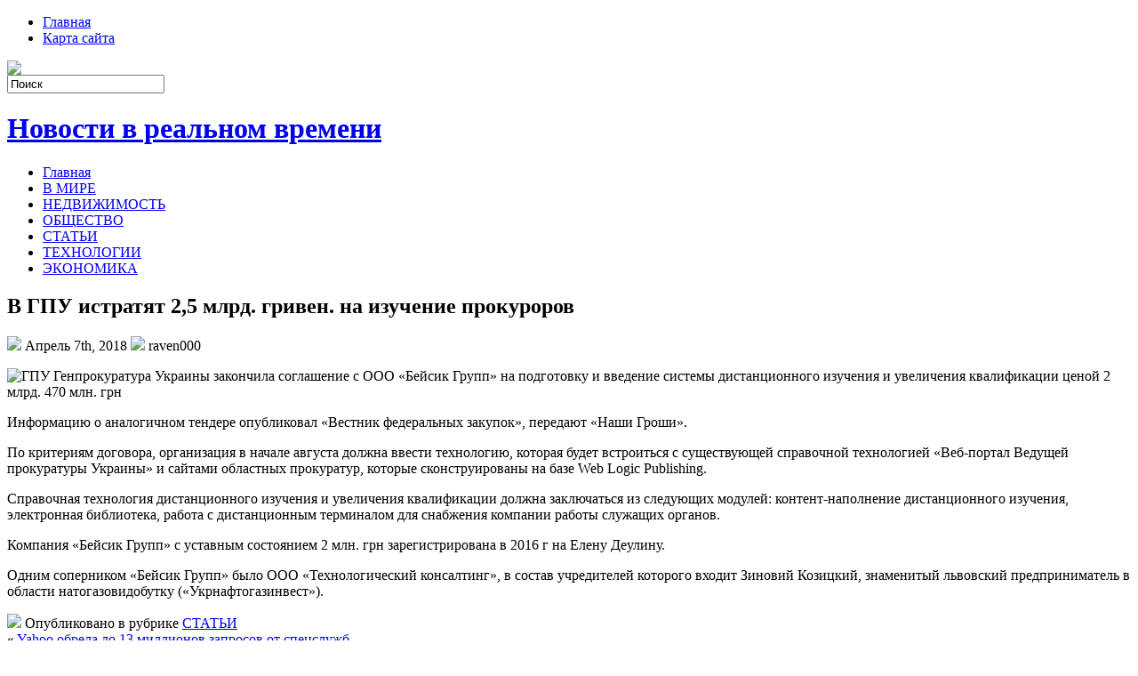

--- FILE ---
content_type: text/html; charset=UTF-8
request_url: https://gimnazium1.ru/v-gpu-istratjat-25-mlrd-griven-na-izucheni/
body_size: 8568
content:
<!DOCTYPE html PUBLIC "-//W3C//DTD XHTML 1.0 Transitional//EN" "http://www.w3.org/TR/xhtml1/DTD/xhtml1-transitional.dtd">
<html xmlns="http://www.w3.org/1999/xhtml" lang="ru-RU">

<head profile="http://gmpg.org/xfn/11">
<meta http-equiv="Content-Type" content="text/html; charset=UTF-8" />

<title>В ГПУ истратят 2,5 млрд. гривен. на изучение прокуроров | Новости в реальном времени</title>
<link rel="stylesheet" href="https://gimnazium1.ru/wp-content/themes/NewsBest/css/screen.css" type="text/css" media="screen, projection" />
<link rel="stylesheet" href="https://gimnazium1.ru/wp-content/themes/NewsBest/css/print.css" type="text/css" media="print" />
<!--[if IE]><link rel="stylesheet" href="https://gimnazium1.ru/wp-content/themes/NewsBest/css/ie.css" type="text/css" media="screen, projection"><![endif]-->
<link rel="stylesheet" href="https://gimnazium1.ru/wp-content/themes/NewsBest/style.css" type="text/css" media="screen" />
<!--[if IE 6]>
	<script src="https://gimnazium1.ru/wp-content/themes/NewsBest/js/pngfix.js"></script>
<![endif]--> 
<link rel="alternate" type="application/rss+xml" title="Новости в реальном времени RSS Feed" href="https://gimnazium1.ru/feed/" />
<link rel="alternate" type="application/atom+xml" title="Новости в реальном времени Atom Feed" href="https://gimnazium1.ru/feed/atom/" />
<link rel="pingback" href="https://gimnazium1.ru/xmlrpc.php" />

<script src="https://gimnazium1.ru/wp-content/themes/NewsBest/menu/mootools-1.2.5-core-yc.js" type="text/javascript"></script>
<link rel="stylesheet" href="https://gimnazium1.ru/wp-content/themes/NewsBest/menu/MenuMatic.css" type="text/css" media="screen" charset="utf-8" />
<!--[if lt IE 7]>
	<link rel="stylesheet" href="https://gimnazium1.ru/wp-content/themes/NewsBest/menu/MenuMatic-ie6.css" type="text/css" media="screen" charset="utf-8" />
<![endif]-->
<!-- Load the MenuMatic Class -->
<script src="https://gimnazium1.ru/wp-content/themes/NewsBest/menu/MenuMatic_0.68.3.js" type="text/javascript" charset="utf-8"></script>



<!-- All In One SEO Pack 3.5.2[297,390] -->
<meta name="description"  content="Генпрокуратура Украины закончила соглашение с ООО «Бейсик Групп» на подготовку и введение системы дистанционного изучения и увеличения квалификации ценой 2 млрд" />

<script type="application/ld+json" class="aioseop-schema">{"@context":"https://schema.org","@graph":[{"@type":"Organization","@id":"https://gimnazium1.ru/#organization","url":"https://gimnazium1.ru/","name":"Новости в реальном времени","sameAs":[]},{"@type":"WebSite","@id":"https://gimnazium1.ru/#website","url":"https://gimnazium1.ru/","name":"Новости в реальном времени","publisher":{"@id":"https://gimnazium1.ru/#organization"},"potentialAction":{"@type":"SearchAction","target":"https://gimnazium1.ru/?s={search_term_string}","query-input":"required name=search_term_string"}},{"@type":"WebPage","@id":"https://gimnazium1.ru/v-gpu-istratjat-25-mlrd-griven-na-izucheni/#webpage","url":"https://gimnazium1.ru/v-gpu-istratjat-25-mlrd-griven-na-izucheni/","inLanguage":"ru-RU","name":"В ГПУ истратят 2,5 млрд. гривен. на изучение прокуроров","isPartOf":{"@id":"https://gimnazium1.ru/#website"},"breadcrumb":{"@id":"https://gimnazium1.ru/v-gpu-istratjat-25-mlrd-griven-na-izucheni/#breadcrumblist"},"datePublished":"2018-04-07T10:35:29+00:00","dateModified":"2018-04-07T10:35:29+00:00"},{"@type":"Article","@id":"https://gimnazium1.ru/v-gpu-istratjat-25-mlrd-griven-na-izucheni/#article","isPartOf":{"@id":"https://gimnazium1.ru/v-gpu-istratjat-25-mlrd-griven-na-izucheni/#webpage"},"author":{"@id":"https://gimnazium1.ru/author/raven000/#author"},"headline":"В ГПУ истратят 2,5 млрд. гривен. на изучение прокуроров","datePublished":"2018-04-07T10:35:29+00:00","dateModified":"2018-04-07T10:35:29+00:00","commentCount":0,"mainEntityOfPage":{"@id":"https://gimnazium1.ru/v-gpu-istratjat-25-mlrd-griven-na-izucheni/#webpage"},"publisher":{"@id":"https://gimnazium1.ru/#organization"},"articleSection":"СТАТЬИ"},{"@type":"Person","@id":"https://gimnazium1.ru/author/raven000/#author","name":"raven000","sameAs":[],"image":{"@type":"ImageObject","@id":"https://gimnazium1.ru/#personlogo","url":"https://secure.gravatar.com/avatar/cfe7b6a6acc1885c15d67ef140ca458e?s=96&d=mm&r=g","width":96,"height":96,"caption":"raven000"}},{"@type":"BreadcrumbList","@id":"https://gimnazium1.ru/v-gpu-istratjat-25-mlrd-griven-na-izucheni/#breadcrumblist","itemListElement":[{"@type":"ListItem","position":1,"item":{"@type":"WebPage","@id":"https://gimnazium1.ru/","url":"https://gimnazium1.ru/","name":"Новости в реальном времени"}},{"@type":"ListItem","position":2,"item":{"@type":"WebPage","@id":"https://gimnazium1.ru/v-gpu-istratjat-25-mlrd-griven-na-izucheni/","url":"https://gimnazium1.ru/v-gpu-istratjat-25-mlrd-griven-na-izucheni/","name":"В ГПУ истратят 2,5 млрд. гривен. на изучение прокуроров"}}]}]}</script>
<link rel="canonical" href="https://gimnazium1.ru/v-gpu-istratjat-25-mlrd-griven-na-izucheni/" />
<!-- All In One SEO Pack -->
<link rel='dns-prefetch' href='//s.w.org' />
<link rel="alternate" type="application/rss+xml" title="Новости в реальном времени &raquo; Лента комментариев к &laquo;В ГПУ истратят 2,5 млрд. гривен. на изучение прокуроров&raquo;" href="https://gimnazium1.ru/v-gpu-istratjat-25-mlrd-griven-na-izucheni/feed/" />
		<script type="text/javascript">
			window._wpemojiSettings = {"baseUrl":"https:\/\/s.w.org\/images\/core\/emoji\/11\/72x72\/","ext":".png","svgUrl":"https:\/\/s.w.org\/images\/core\/emoji\/11\/svg\/","svgExt":".svg","source":{"concatemoji":"https:\/\/gimnazium1.ru\/wp-includes\/js\/wp-emoji-release.min.js?ver=4.9.18"}};
			!function(e,a,t){var n,r,o,i=a.createElement("canvas"),p=i.getContext&&i.getContext("2d");function s(e,t){var a=String.fromCharCode;p.clearRect(0,0,i.width,i.height),p.fillText(a.apply(this,e),0,0);e=i.toDataURL();return p.clearRect(0,0,i.width,i.height),p.fillText(a.apply(this,t),0,0),e===i.toDataURL()}function c(e){var t=a.createElement("script");t.src=e,t.defer=t.type="text/javascript",a.getElementsByTagName("head")[0].appendChild(t)}for(o=Array("flag","emoji"),t.supports={everything:!0,everythingExceptFlag:!0},r=0;r<o.length;r++)t.supports[o[r]]=function(e){if(!p||!p.fillText)return!1;switch(p.textBaseline="top",p.font="600 32px Arial",e){case"flag":return s([55356,56826,55356,56819],[55356,56826,8203,55356,56819])?!1:!s([55356,57332,56128,56423,56128,56418,56128,56421,56128,56430,56128,56423,56128,56447],[55356,57332,8203,56128,56423,8203,56128,56418,8203,56128,56421,8203,56128,56430,8203,56128,56423,8203,56128,56447]);case"emoji":return!s([55358,56760,9792,65039],[55358,56760,8203,9792,65039])}return!1}(o[r]),t.supports.everything=t.supports.everything&&t.supports[o[r]],"flag"!==o[r]&&(t.supports.everythingExceptFlag=t.supports.everythingExceptFlag&&t.supports[o[r]]);t.supports.everythingExceptFlag=t.supports.everythingExceptFlag&&!t.supports.flag,t.DOMReady=!1,t.readyCallback=function(){t.DOMReady=!0},t.supports.everything||(n=function(){t.readyCallback()},a.addEventListener?(a.addEventListener("DOMContentLoaded",n,!1),e.addEventListener("load",n,!1)):(e.attachEvent("onload",n),a.attachEvent("onreadystatechange",function(){"complete"===a.readyState&&t.readyCallback()})),(n=t.source||{}).concatemoji?c(n.concatemoji):n.wpemoji&&n.twemoji&&(c(n.twemoji),c(n.wpemoji)))}(window,document,window._wpemojiSettings);
		</script>
		<style type="text/css">
img.wp-smiley,
img.emoji {
	display: inline !important;
	border: none !important;
	box-shadow: none !important;
	height: 1em !important;
	width: 1em !important;
	margin: 0 .07em !important;
	vertical-align: -0.1em !important;
	background: none !important;
	padding: 0 !important;
}
</style>
<link rel='https://api.w.org/' href='https://gimnazium1.ru/wp-json/' />
<link rel="EditURI" type="application/rsd+xml" title="RSD" href="https://gimnazium1.ru/xmlrpc.php?rsd" />
<link rel="wlwmanifest" type="application/wlwmanifest+xml" href="https://gimnazium1.ru/wp-includes/wlwmanifest.xml" /> 
<link rel='prev' title='Yahoo обрела до 13 миллионов запросов от спецслужб' href='https://gimnazium1.ru/yahoo-obrela-do-13-millionov-zaprosov-ot-spec/' />
<link rel='next' title='Колизей закрылся из-за акции протеста его штата' href='https://gimnazium1.ru/kolizej-zakrylsja-iz-za-akcii-protesta/' />
<meta name="generator" content="WordPress 4.9.18" />
<link rel='shortlink' href='https://gimnazium1.ru/?p=1948' />
<link rel="alternate" type="application/json+oembed" href="https://gimnazium1.ru/wp-json/oembed/1.0/embed?url=https%3A%2F%2Fgimnazium1.ru%2Fv-gpu-istratjat-25-mlrd-griven-na-izucheni%2F" />
<link rel="alternate" type="text/xml+oembed" href="https://gimnazium1.ru/wp-json/oembed/1.0/embed?url=https%3A%2F%2Fgimnazium1.ru%2Fv-gpu-istratjat-25-mlrd-griven-na-izucheni%2F&#038;format=xml" />
<link rel="icon" href="https://gimnazium1.ru/wp-content/uploads/2018/06/2.png" sizes="32x32" />
<link rel="icon" href="https://gimnazium1.ru/wp-content/uploads/2018/06/2.png" sizes="192x192" />
<link rel="apple-touch-icon-precomposed" href="https://gimnazium1.ru/wp-content/uploads/2018/06/2.png" />
<meta name="msapplication-TileImage" content="https://gimnazium1.ru/wp-content/uploads/2018/06/2.png" />
</head>
<body>
<script type="text/javascript">
	window.addEvent('domready', function() {			
			var myMenu = new MenuMatic();
	});	
</script>
	<div id="wrapper">
		<div id="container" class="container">  
			<div class="span-24">
				<div class="span-14">
                    <div id="pagemenucontainer">
					                        <ul id="pagemenu">
    						<li ><a href="http://gimnazium1.ru/">Главная</a></li>
    						<li class="page_item page-item-2"><a href="https://gimnazium1.ru/sample-page/">Карта сайта</a></li>
    					</ul>
                                            </div>
				</div>
                
                <div class="span-3 feedtwitter">
					<a href="https://gimnazium1.ru/feed/"><img src="https://gimnazium1.ru/wp-content/themes/NewsBest/images/rss.png"  style="margin:0 4px 0 0;"  /></a>		
									</div>
                
				<div id="topsearch" class="span-7 last">
					 
<div id="search">
    <form method="get" id="searchform" action="https://gimnazium1.ru/"> 
        <input type="text" value="Поиск" 
            name="s" id="s"  onblur="if (this.value == '')  {this.value = 'Поиск';}"  
            onfocus="if (this.value == 'Поиск') {this.value = '';}" />
        <input type="image" src="https://gimnazium1.ru/wp-content/themes/NewsBest/images/search.gif" style="border:0; vertical-align: top;" /> 
    </form>
</div> 
				</div>
			</div>
				<div id="header" class="span-24">
					<div class="span-11">
													<h1><a href="https://gimnazium1.ru">Новости в реальном времени</a></h1>
							<h2></h2>
													
					</div>
					
					
				</div>
			
			<div class="span-24">
				<div id="navcontainer">
					                            <ul id="nav">
                                <li ><a href="https://gimnazium1.ru">Главная</a></li>
        							<li class="cat-item cat-item-2"><a href="https://gimnazium1.ru/category/v-mire/" >В МИРЕ</a>
</li>
	<li class="cat-item cat-item-6"><a href="https://gimnazium1.ru/category/nedvizhimost/" >НЕДВИЖИМОСТЬ</a>
</li>
	<li class="cat-item cat-item-3"><a href="https://gimnazium1.ru/category/obshhestvo/" >ОБЩЕСТВО</a>
</li>
	<li class="cat-item cat-item-5"><a href="https://gimnazium1.ru/category/stati/" >СТАТЬИ</a>
</li>
	<li class="cat-item cat-item-7"><a href="https://gimnazium1.ru/category/tehnologii/" >ТЕХНОЛОГИИ</a>
</li>
	<li class="cat-item cat-item-4"><a href="https://gimnazium1.ru/category/jekonomika/" >ЭКОНОМИКА</a>
</li>
        					</ul>
                            				</div>
			</div>	<div class="span-24" id="contentwrap">	
			<div class="span-16">
				<div id="content">	
						
												<div class="post-1948 post type-post status-publish format-standard hentry category-stati" id="post-1948">
							<h2 class="title">В ГПУ истратят 2,5 млрд. гривен. на изучение прокуроров</h2>
							<div class="postdate"><img src="https://gimnazium1.ru/wp-content/themes/NewsBest/images/date.png" /> Апрель 7th, 2018 <img src="https://gimnazium1.ru/wp-content/themes/NewsBest/images/user.png" /> raven000 </div>
			
							<div class="entry">
								<p><img alt="ГПУ" src="http://siteua.org/content/images/280x210/624588.jpg"> Генпрокуратура Украины закончила соглашение с ООО «Бейсик Групп» на подготовку и введение системы дистанционного изучения и увеличения квалификации ценой 2 млрд. 470 млн. грн </p>
<p><p>Информацию о аналогичном тендере опубликовал «Вестник федеральных закупок», передают «Наши Гроши».</p>
<p>По критериям договора, организация  в начале августа должна ввести технологию, которая будет встроиться с  существующей справочной технологией «Веб-портал Ведущей прокуратуры Украины» и сайтами областных прокуратур, которые сконструированы на базе Web Logic Publishing.</p>
<p>Справочная технология дистанционного изучения и увеличения квалификации должна заключаться из следующих модулей: контент-наполнение дистанционного изучения, электронная библиотека, работа с дистанционным терминалом для снабжения компании работы служащих органов.</p>
<p>Компания «Бейсик Групп» с уставным состоянием 2 млн. грн зарегистрирована в 2016 г на Елену Деулину.</p>
<p>Одним соперником «Бейсик Групп» было ООО «Технологический консалтинг», в состав учредителей которого входит Зиновий Козицкий, знаменитый львовский предприниматель в области натогазовидобутку («Укрнафтогазинвест»).</p></p>
															</div>
							<div class="postmeta"><img src="https://gimnazium1.ru/wp-content/themes/NewsBest/images/folder.png" /> Опубликовано в рубрике <a href="https://gimnazium1.ru/category/stati/" rel="category tag">СТАТЬИ</a></div>
						
							<div class="navigation clearfix">
								<div class="alignleft">&laquo; <a href="https://gimnazium1.ru/yahoo-obrela-do-13-millionov-zaprosov-ot-spec/" rel="prev">Yahoo обрела до 13 миллионов запросов от спецслужб</a></div>
								<div class="alignright"><a href="https://gimnazium1.ru/kolizej-zakrylsja-iz-za-akcii-protesta/" rel="next">Колизей закрылся из-за акции протеста его штата</a> &raquo;</div>
							</div>
							
															Вы можете <a href="#respond">оставить комментарий</a>, или <a href="https://gimnazium1.ru/v-gpu-istratjat-25-mlrd-griven-na-izucheni/trackback/" rel="trackback"> ссылку</a> на Ваш сайт.
	
													</div><!--/post-1948-->
						
				
<!-- You can start editing here. -->


			<!-- If comments are open, but there are no comments. -->

	 


<div id="respond">

<h3>Оставить комментарий</h3>

<div class="cancel-comment-reply">
	<small><a rel="nofollow" id="cancel-comment-reply-link" href="/v-gpu-istratjat-25-mlrd-griven-na-izucheni/#respond" style="display:none;">Нажмите, чтобы отменить ответ.</a></small>
</div>


<form action="http://gimnazium1.ru/wp-comments-post.php" method="post" id="commentform">


<p><input type="text" name="author" id="author" value="" size="22" tabindex="1" aria-required='true' />
<label for="author"><small>Имя (обязательно)</small></label></p>

<p><input type="text" name="email" id="email" value="" size="22" tabindex="2" aria-required='true' />
<label for="email"><small>Mail (не будет опубликовано) (обязательно)</small></label></p>

<p><input type="text" name="url" id="url" value="" size="22" tabindex="3" />
<label for="url"><small>Вебсайт</small></label></p>


<!--<p><small><strong>XHTML:</strong> You can use these tags: <code>&lt;a href=&quot;&quot; title=&quot;&quot;&gt; &lt;abbr title=&quot;&quot;&gt; &lt;acronym title=&quot;&quot;&gt; &lt;b&gt; &lt;blockquote cite=&quot;&quot;&gt; &lt;cite&gt; &lt;code&gt; &lt;del datetime=&quot;&quot;&gt; &lt;em&gt; &lt;i&gt; &lt;q cite=&quot;&quot;&gt; &lt;s&gt; &lt;strike&gt; &lt;strong&gt; </code></small></p>-->

<p><textarea name="comment" id="comment" cols="100%" rows="10" tabindex="4"></textarea></p>

<p><input name="submit" type="submit" id="submit" tabindex="5" value="Отправить " />
<input type='hidden' name='comment_post_ID' value='1948' id='comment_post_ID' />
<input type='hidden' name='comment_parent' id='comment_parent' value='0' />
</p>

</form>

</div>

				
							
							</div>
			</div>
		<div class="span-8 last">
	
	<div class="sidebar">
    
         			<div class="addthis_toolbox">   
    			    <div class="custom_images">
    			            <a rel="nofollow" class="addthis_button_twitter"><img src="https://gimnazium1.ru/wp-content/themes/NewsBest/images/socialicons/twitter.png" width="32" height="32" alt="Twitter" /></a>
    			            <a rel="nofollow" class="addthis_button_delicious"><img src="https://gimnazium1.ru/wp-content/themes/NewsBest/images/socialicons/delicious.png" width="32" height="32" alt="Delicious" /></a>
    			            <a rel="nofollow" class="addthis_button_facebook"><img src="https://gimnazium1.ru/wp-content/themes/NewsBest/images/socialicons/facebook.png" width="32" height="32" alt="Facebook" /></a>
    			            <a rel="nofollow" class="addthis_button_digg"><img src="https://gimnazium1.ru/wp-content/themes/NewsBest/images/socialicons/digg.png" width="32" height="32" alt="Digg" /></a>
    			            <a rel="nofollow" class="addthis_button_stumbleupon"><img src="https://gimnazium1.ru/wp-content/themes/NewsBest/images/socialicons/stumbleupon.png" width="32" height="32" alt="Stumbleupon" /></a>
    			            <a rel="nofollow" class="addthis_button_favorites"><img src="https://gimnazium1.ru/wp-content/themes/NewsBest/images/socialicons/favorites.png" width="32" height="32" alt="Favorites" /></a>
    			            <a rel="nofollow" class="addthis_button_more"><img src="https://gimnazium1.ru/wp-content/themes/NewsBest/images/socialicons/more.png" width="32" height="32" alt="More" /></a>
    			    </div>
    			    <script type="text/javascript" src="http://s7.addthis.com/js/250/addthis_widget.js?pub=xa-4a65e1d93cd75e94"></script>
    			</div>
    			
    
    
        
		<ul>
					<li id="recent-posts-2" class="widget widget_recent_entries">		<h2 class="widgettitle">Свежие записи</h2>		<ul>
											<li>
					<a href="https://gimnazium1.ru/mebel-dlja-detskoj-komnaty-kak-sozdat-bezopasnoe-udobnoe-i-vdohnovljajushhee-prostranstvo-dlja-rebjonka/">Мебель для детской комнаты: как создать безопасное, удобное и вдохновляющее пространство для ребёнка</a>
									</li>
											<li>
					<a href="https://gimnazium1.ru/porogi-i-arki-dlja-avtomobilej-ot-porogych-nadezhnaja-zashhita-i-jestetika-na-dolgie-gody/">Пороги и арки для автомобилей от «Порогыч»: надежная защита и эстетика на долгие годы</a>
									</li>
											<li>
					<a href="https://gimnazium1.ru/kadrovaja-lidogeneracija-100-kandidatov-v-den-v-vashu-voronku-najma/">Кадровая лидогенерация: 100+ кандидатов в день в вашу воронку найма</a>
									</li>
											<li>
					<a href="https://gimnazium1.ru/implantacija-zubov-pod-kljuch-polnyj-gid-po-sovremennoj-usluge/">Имплантация зубов «под ключ»: полный гид по современной услуге</a>
									</li>
											<li>
					<a href="https://gimnazium1.ru/novinki-muzyki-na-sajte-playel-ru-vash-provodnik-v-mir-svezhih-zvukov/">Новинки музыки на сайте Playel.ru: ваш проводник в мир свежих звуков</a>
									</li>
					</ul>
		</li><li id="archives-2" class="widget widget_archive"><h2 class="widgettitle">Архивы</h2>		<ul>
			<li><a href='https://gimnazium1.ru/2026/01/'>Январь 2026</a></li>
	<li><a href='https://gimnazium1.ru/2025/12/'>Декабрь 2025</a></li>
	<li><a href='https://gimnazium1.ru/2025/11/'>Ноябрь 2025</a></li>
	<li><a href='https://gimnazium1.ru/2025/10/'>Октябрь 2025</a></li>
	<li><a href='https://gimnazium1.ru/2025/09/'>Сентябрь 2025</a></li>
	<li><a href='https://gimnazium1.ru/2025/08/'>Август 2025</a></li>
	<li><a href='https://gimnazium1.ru/2025/07/'>Июль 2025</a></li>
	<li><a href='https://gimnazium1.ru/2025/06/'>Июнь 2025</a></li>
	<li><a href='https://gimnazium1.ru/2025/05/'>Май 2025</a></li>
	<li><a href='https://gimnazium1.ru/2025/04/'>Апрель 2025</a></li>
	<li><a href='https://gimnazium1.ru/2025/03/'>Март 2025</a></li>
	<li><a href='https://gimnazium1.ru/2025/02/'>Февраль 2025</a></li>
	<li><a href='https://gimnazium1.ru/2025/01/'>Январь 2025</a></li>
	<li><a href='https://gimnazium1.ru/2024/12/'>Декабрь 2024</a></li>
	<li><a href='https://gimnazium1.ru/2024/11/'>Ноябрь 2024</a></li>
	<li><a href='https://gimnazium1.ru/2024/10/'>Октябрь 2024</a></li>
	<li><a href='https://gimnazium1.ru/2024/09/'>Сентябрь 2024</a></li>
	<li><a href='https://gimnazium1.ru/2024/08/'>Август 2024</a></li>
	<li><a href='https://gimnazium1.ru/2024/07/'>Июль 2024</a></li>
	<li><a href='https://gimnazium1.ru/2024/06/'>Июнь 2024</a></li>
	<li><a href='https://gimnazium1.ru/2024/05/'>Май 2024</a></li>
	<li><a href='https://gimnazium1.ru/2024/04/'>Апрель 2024</a></li>
	<li><a href='https://gimnazium1.ru/2024/03/'>Март 2024</a></li>
	<li><a href='https://gimnazium1.ru/2024/02/'>Февраль 2024</a></li>
	<li><a href='https://gimnazium1.ru/2024/01/'>Январь 2024</a></li>
	<li><a href='https://gimnazium1.ru/2023/12/'>Декабрь 2023</a></li>
	<li><a href='https://gimnazium1.ru/2023/11/'>Ноябрь 2023</a></li>
	<li><a href='https://gimnazium1.ru/2023/10/'>Октябрь 2023</a></li>
	<li><a href='https://gimnazium1.ru/2023/09/'>Сентябрь 2023</a></li>
	<li><a href='https://gimnazium1.ru/2023/08/'>Август 2023</a></li>
	<li><a href='https://gimnazium1.ru/2023/07/'>Июль 2023</a></li>
	<li><a href='https://gimnazium1.ru/2023/06/'>Июнь 2023</a></li>
	<li><a href='https://gimnazium1.ru/2023/05/'>Май 2023</a></li>
	<li><a href='https://gimnazium1.ru/2023/04/'>Апрель 2023</a></li>
	<li><a href='https://gimnazium1.ru/2023/03/'>Март 2023</a></li>
	<li><a href='https://gimnazium1.ru/2023/02/'>Февраль 2023</a></li>
	<li><a href='https://gimnazium1.ru/2023/01/'>Январь 2023</a></li>
	<li><a href='https://gimnazium1.ru/2022/12/'>Декабрь 2022</a></li>
	<li><a href='https://gimnazium1.ru/2022/11/'>Ноябрь 2022</a></li>
	<li><a href='https://gimnazium1.ru/2022/10/'>Октябрь 2022</a></li>
	<li><a href='https://gimnazium1.ru/2022/09/'>Сентябрь 2022</a></li>
	<li><a href='https://gimnazium1.ru/2022/08/'>Август 2022</a></li>
	<li><a href='https://gimnazium1.ru/2022/07/'>Июль 2022</a></li>
	<li><a href='https://gimnazium1.ru/2022/06/'>Июнь 2022</a></li>
	<li><a href='https://gimnazium1.ru/2022/05/'>Май 2022</a></li>
	<li><a href='https://gimnazium1.ru/2022/04/'>Апрель 2022</a></li>
	<li><a href='https://gimnazium1.ru/2022/03/'>Март 2022</a></li>
	<li><a href='https://gimnazium1.ru/2022/02/'>Февраль 2022</a></li>
	<li><a href='https://gimnazium1.ru/2022/01/'>Январь 2022</a></li>
	<li><a href='https://gimnazium1.ru/2021/12/'>Декабрь 2021</a></li>
	<li><a href='https://gimnazium1.ru/2021/10/'>Октябрь 2021</a></li>
	<li><a href='https://gimnazium1.ru/2021/06/'>Июнь 2021</a></li>
	<li><a href='https://gimnazium1.ru/2021/05/'>Май 2021</a></li>
	<li><a href='https://gimnazium1.ru/2021/04/'>Апрель 2021</a></li>
	<li><a href='https://gimnazium1.ru/2021/03/'>Март 2021</a></li>
	<li><a href='https://gimnazium1.ru/2021/02/'>Февраль 2021</a></li>
	<li><a href='https://gimnazium1.ru/2021/01/'>Январь 2021</a></li>
	<li><a href='https://gimnazium1.ru/2020/12/'>Декабрь 2020</a></li>
	<li><a href='https://gimnazium1.ru/2020/11/'>Ноябрь 2020</a></li>
	<li><a href='https://gimnazium1.ru/2020/10/'>Октябрь 2020</a></li>
	<li><a href='https://gimnazium1.ru/2020/09/'>Сентябрь 2020</a></li>
	<li><a href='https://gimnazium1.ru/2020/08/'>Август 2020</a></li>
	<li><a href='https://gimnazium1.ru/2020/07/'>Июль 2020</a></li>
	<li><a href='https://gimnazium1.ru/2020/06/'>Июнь 2020</a></li>
	<li><a href='https://gimnazium1.ru/2020/05/'>Май 2020</a></li>
	<li><a href='https://gimnazium1.ru/2020/04/'>Апрель 2020</a></li>
	<li><a href='https://gimnazium1.ru/2020/03/'>Март 2020</a></li>
	<li><a href='https://gimnazium1.ru/2020/02/'>Февраль 2020</a></li>
	<li><a href='https://gimnazium1.ru/2020/01/'>Январь 2020</a></li>
	<li><a href='https://gimnazium1.ru/2019/12/'>Декабрь 2019</a></li>
	<li><a href='https://gimnazium1.ru/2019/11/'>Ноябрь 2019</a></li>
	<li><a href='https://gimnazium1.ru/2019/10/'>Октябрь 2019</a></li>
	<li><a href='https://gimnazium1.ru/2019/09/'>Сентябрь 2019</a></li>
	<li><a href='https://gimnazium1.ru/2019/08/'>Август 2019</a></li>
	<li><a href='https://gimnazium1.ru/2019/07/'>Июль 2019</a></li>
	<li><a href='https://gimnazium1.ru/2019/06/'>Июнь 2019</a></li>
	<li><a href='https://gimnazium1.ru/2019/05/'>Май 2019</a></li>
	<li><a href='https://gimnazium1.ru/2019/04/'>Апрель 2019</a></li>
	<li><a href='https://gimnazium1.ru/2019/03/'>Март 2019</a></li>
	<li><a href='https://gimnazium1.ru/2019/02/'>Февраль 2019</a></li>
	<li><a href='https://gimnazium1.ru/2019/01/'>Январь 2019</a></li>
	<li><a href='https://gimnazium1.ru/2018/12/'>Декабрь 2018</a></li>
	<li><a href='https://gimnazium1.ru/2018/11/'>Ноябрь 2018</a></li>
	<li><a href='https://gimnazium1.ru/2018/10/'>Октябрь 2018</a></li>
	<li><a href='https://gimnazium1.ru/2018/09/'>Сентябрь 2018</a></li>
	<li><a href='https://gimnazium1.ru/2018/08/'>Август 2018</a></li>
	<li><a href='https://gimnazium1.ru/2018/07/'>Июль 2018</a></li>
	<li><a href='https://gimnazium1.ru/2018/06/'>Июнь 2018</a></li>
	<li><a href='https://gimnazium1.ru/2018/05/'>Май 2018</a></li>
	<li><a href='https://gimnazium1.ru/2018/04/'>Апрель 2018</a></li>
	<li><a href='https://gimnazium1.ru/2018/03/'>Март 2018</a></li>
	<li><a href='https://gimnazium1.ru/2018/02/'>Февраль 2018</a></li>
	<li><a href='https://gimnazium1.ru/2018/01/'>Январь 2018</a></li>
	<li><a href='https://gimnazium1.ru/2017/12/'>Декабрь 2017</a></li>
		</ul>
		</li><li id="categories-2" class="widget widget_categories"><h2 class="widgettitle">Рубрики</h2>		<ul>
	<li class="cat-item cat-item-1"><a href="https://gimnazium1.ru/category/bez-rubriki/" >Без рубрики</a>
</li>
	<li class="cat-item cat-item-2"><a href="https://gimnazium1.ru/category/v-mire/" >В МИРЕ</a>
</li>
	<li class="cat-item cat-item-6"><a href="https://gimnazium1.ru/category/nedvizhimost/" >НЕДВИЖИМОСТЬ</a>
</li>
	<li class="cat-item cat-item-3"><a href="https://gimnazium1.ru/category/obshhestvo/" >ОБЩЕСТВО</a>
</li>
	<li class="cat-item cat-item-5"><a href="https://gimnazium1.ru/category/stati/" >СТАТЬИ</a>
</li>
	<li class="cat-item cat-item-7"><a href="https://gimnazium1.ru/category/tehnologii/" >ТЕХНОЛОГИИ</a>
</li>
	<li class="cat-item cat-item-4"><a href="https://gimnazium1.ru/category/jekonomika/" >ЭКОНОМИКА</a>
</li>
		</ul>
</li><li id="calendar-2" class="widget widget_calendar"><div id="calendar_wrap" class="calendar_wrap"><table id="wp-calendar">
	<caption>Февраль 2026</caption>
	<thead>
	<tr>
		<th scope="col" title="Понедельник">Пн</th>
		<th scope="col" title="Вторник">Вт</th>
		<th scope="col" title="Среда">Ср</th>
		<th scope="col" title="Четверг">Чт</th>
		<th scope="col" title="Пятница">Пт</th>
		<th scope="col" title="Суббота">Сб</th>
		<th scope="col" title="Воскресенье">Вс</th>
	</tr>
	</thead>

	<tfoot>
	<tr>
		<td colspan="3" id="prev"><a href="https://gimnazium1.ru/2026/01/">&laquo; Янв</a></td>
		<td class="pad">&nbsp;</td>
		<td colspan="3" id="next" class="pad">&nbsp;</td>
	</tr>
	</tfoot>

	<tbody>
	<tr>
		<td colspan="6" class="pad">&nbsp;</td><td>1</td>
	</tr>
	<tr>
		<td>2</td><td>3</td><td id="today">4</td><td>5</td><td>6</td><td>7</td><td>8</td>
	</tr>
	<tr>
		<td>9</td><td>10</td><td>11</td><td>12</td><td>13</td><td>14</td><td>15</td>
	</tr>
	<tr>
		<td>16</td><td>17</td><td>18</td><td>19</td><td>20</td><td>21</td><td>22</td>
	</tr>
	<tr>
		<td>23</td><td>24</td><td>25</td><td>26</td><td>27</td><td>28</td>
		<td class="pad" colspan="1">&nbsp;</td>
	</tr>
	</tbody>
	</table></div></li>		</ul>
        
                
		</div>
</div>
	</div>
    <div class="span-24">
	<div id="footer">Все права защищены. &copy; <a href="https://gimnazium1.ru"><strong>Новости в реальном времени</strong></a>  - </div>
        


</div>
</div>
</div>
</div>
<script type='text/javascript' src='https://gimnazium1.ru/wp-includes/js/wp-embed.min.js?ver=4.9.18'></script>

</body>
</html>

